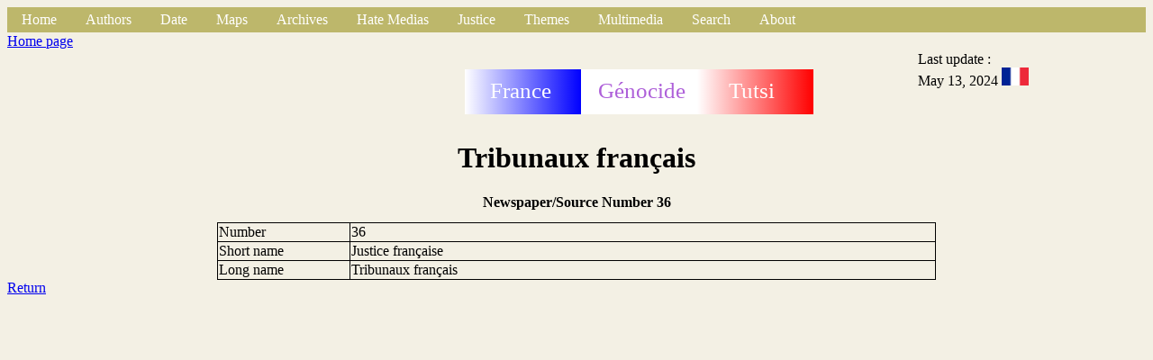

--- FILE ---
content_type: text/html
request_url: https://francegenocidetutsi.org/Journal00036.html.en
body_size: 2444
content:
<!DOCTYPE html>
   <html>
   <head>
   <title>
   Source
   </title>
   <link rel="stylesheet" type="text/css" href="styleFiche.css">
   <link rel="icon"  href="grue.png">
   <meta http-equiv="content-type" content="text/html; charset=UTF-8">
   </head>
   <body>
   <div class="global"><!-- Debut barre de navigation -->
<ul>
<li><a class="active" href="index.html.en">Home</a></li>
<li class="dropdown">
<a href="javascript:void(0)" class="dropbtn">Authors</a>
<div class="dropdown-content">
<a href="autA.html.en">A</a>
<a href="autB.html.en">B</a>
<a href="autC.html.en">C</a>
<a href="autD.html.en">D</a>
<a href="autE.html.en">E</a>
<a href="autF.html.en">F</a>
<a href="autG.html.en">G</a>
<a href="autH.html.en">H</a>
<a href="autI.html.en">I</a>
<a href="autJ.html.en">J</a>
<a href="autK.html.en">K</a>
<a href="autL.html.en">L</a>
<a href="autM.html.en">M</a>
<a href="autN.html.en">N</a>
<a href="autO.html.en">O</a>
<a href="autP.html.en">P</a>
<a href="autQ.html.en">Q</a>
<a href="autR.html.en">R</a>
<a href="autS.html.en">S</a>
<a href="autT.html.en">T</a>
<a href="autU.html.en">U</a>
<a href="autV.html.en">V</a>
<a href="autX.html.en">X</a>
<a href="autY.html.en">Y</a>
<a href="autZ.html.en">Z</a>
<p></p>
</div>
</li>
<li class="dropdown">
<a href="javascript:void(0)" class="dropbtn">Date</a>
<div class="dropdown-content">
<a href="date1000.html.en">1000-1870</a>
<a href="date1870.html.en">1870-1960</a>
<a href="date1960.html.en">1960-1972</a>
<a href="date1973.html.en">1973-1989</a>
<a href="date1990.html.en">1990</a>
<a href="date1991.html.en">1991</a>
<a href="date1992.html.en">1992</a>
<a href="date1993.html.en">1993</a>
<a href="date1994.html.en">1994</a>
<a href="date1995.html.en">1995-1997</a>
<a href="date1998.html.en">1998-1999</a>
<a href="date2000.html.en">2000-2003</a>
<a href="date2004.html.en">2004-2007</a>
<a href="date2008.html.en">2008-2013</a>
<a href="date2014.html.en">2014-2015</a>
<a href="date2016.html.en">2016-2017</a>
<a href="date2018.html.en">2018-2019</a>
<a href="date2020.html.en">2020-2021</a>
<a href="date2022.html.en">2022-2023</a>
<a href="date2024.html.en">2024-2025</a>
<p></p>
</div>
</li>
<li class="dropdown">
<a href="javascript:void(0)" class="dropbtn">Maps</a>
<div class="dropdown-content">
<a href="https://www.google.com/maps/place/Rwanda/@-1.8240375,29.4880744,9z">Google Map</a>
<a href="https://www.openstreetmap.org/#map=12/-1.9804/30.1012">Open Street Map</a>
<a href="communesrwanda.html.en">Townships of Rwanda (1994)</a>
<a href="carterwanda.html.en">Map scale 1/300,000</a>
<a href="places.html.en">Places</a>
<a href="carteDistrictsRwanda.html.fr">Nouveaux districts</a>
<p></p>
</div>
</li>

<li class="dropdown">
<a href="javascript:void(0)" class="dropbtn">Archives</a>
<div class="dropdown-content">
<a href="Mip.html.en">French Parlementary Information Mission (1998)</a>
<a href="SB.html.en">Belgium Senate Commission of Inquiry (1997)</a>
<a href="VdM.html.en">Belgium Justice </a>
<a href="Ifm.html.en">Mitterrand's archives</a>
<a href="Onu.html.en">United Nations</a>
<a href="minuar.html.en">UNAMIR</a>
<a href="usa.html.en">United States of America</a>
<a href="nz.html.en">New Zealand</a>
<a href="cz.html.en">Czech Republic</a>
<a href="uk.html.en">United Kingdom</a>
<a href="fpr.html.en">Rwandan Patriotic Front (RPF)</a>
<a href="mas.html.en">Monique Mas (RFI)</a>
<a href="ConsMin.html.en">France : Ministers councils</a>
<a href="ConsRest.html.en">France : Restricted Defence councils</a>
<a href="Rap.html.en">Reports, books, thesis, memorandum</a>
<a href="autressites.html.en">Other archive's sites</a>
<p></p>
</div>
</li>

<li class="dropdown">
<a href="javascript:void(0)" class="dropbtn">Hate Medias</a>
<div class="dropdown-content">
<a href="kangura.html.en">Kangura</a>
<a href="rtlm.html.en">RTLM</a>
<a href="radiorwanda.html.en">Radio Rwanda</a>
<p></p>
</div>
</li>

<li class="dropdown">
<a href="javascript:void(0)" class="dropbtn">Justice</a>
<div class="dropdown-content">
<a href="tpir.html.en">ICTR Judgements</a>
<a href="kambanda.html.en">Jean Kambanda</a>
<a href="Simbikangwa.html.en">Pascal Simbikangwa</a>
<a href="Ngenzi.html.en">Octavien Ngenzi and Tito Barahira</a>
<a href="Muhayimana.html.en">Claude Muhayimana</a>
<a href="Bucyibaruta.html.en">Laurent Bucyibaruta</a>
<a href="Hategekimana.html.en">Philippe Hategekimana</a>
<a href="Munyemana.html.fr">Sosthene Munyemana</a>
<a href="Rwamucyo.html.fr">Eugene Rwamucyo</a>
<p></p>
</div>
</li>
<li class="dropdown">
<li class="dropdown">
<a href="javascript:void(0)" class="dropbtn">Themes</a>
<div class="dropdown-content">
<a href="respfr.html.en">France has allowed genocide</a>
<a href="juppe.html.en">Part played by Foreign minister Alain Jupp&eacute;</a>
<a href="bisesero.html.en">French don't rescue Tutsi in Bisesero</a>
<a href="PhotosEntrainementsMiliciensOuFar.html.en">Militiamen training during &laquo; Turquoise &raquo;</a>
<a href="att6avril.html.en">April 6, 1994 attempt</a>
<a href="Murambi.html.en">Murambi's slaughter memorial</a>
<a href="eglise.html.en">Part played by Catholic church</a>
<a href="BiseseroEnquete2013.html.en">Victims killed at Bisesero after June 23, 1994</a>
<p></p>
</div>
</li>
<li class="dropdown">
<a href="javascript:void(0)" class="dropbtn">Multimedia</a>
<div class="dropdown-content">
<a href="tf1.html.en">TF1 TV News</a>
<a href="fr2.html.en">France 2 TV News</a>
<a href="fr3.html.en">France 3 TV News</a>
<a href="video.html.en">Movies</a>
<a href="vol.html.en">Movies on line</a>
<a href="radio.html.en">Sounds </a>
<a href="rol.html.en">Sounds on line</a>
<p></p>
</div>
</li>
<!--
<li><a class="active" href="search">Search</a></li>
-->
<li class="dropdown">
<a href="javascript:void(0)" class="dropbtn">Search</a>
<div class="dropdown-content">
<a href="https://francegenocidetutsi.fr">https://francegenocidetutsi.fr</a>
<a href="https://francegenocidetutsi.com">https://francegenocidetutsi.com</a>
<a href="http://francegenocidetutsi.ddns.net">http://francegenocidetutsi.ddns.net</a>
<p></p>
</div>
</li>
<li class="dropdown">
<a href="javascript:void(0)" class="dropbtn">About </a>
<div class="dropdown-content">
<a href="apropos.html.en">Goal</a>
<a href="aide.html.en">Help</a>
<a href="fgtqueryhowto.pdf">Searching howto</a>
<a href="nouveau.html.en">New uploaded</a>
<a href="sortwebent.html.en">Tri / upload date</a>
<a href="fgtLetter1.pdf">Info Letter n&deg; 1</a>
<a href="fgtLetter2.pdf">Info Letter n&deg; 2</a>
<a href="fgtLetter3.pdf">Info Letter n&deg; 3</a>
<a href="fgtLetter4.pdf">Info Letter n&deg; 4</a>
<a href="contact.html.en">Contact</a>
</div>
</li>
</ul>
<!-- Fin barre de navigation -->

   <header class="haut">
   <div align="hautg">
   <a href="index.html.en">Home page</a>
   </div>
   <div class="hautm">
   <svg height="100" width="400">
  <defs>
    <linearGradient id="grad1" x1="0%" y1="0%" x2="100%" y2="0%">
      <stop offset="0%"
      style="stop-color:rgb(0, 255,0);stop-opacity:1" />
      <stop offset="100%"
      style="stop-color:rgb(255,0,0);stop-opacity:1" />
    </linearGradient>
    <linearGradient id="blue" x1="0%" y1="0%" x2="100%" y2="0%">
      <stop offset="0%"
      style="stop-color:rgb(255, 255,255);stop-opacity:1" />
      <stop offset="100%"
      style="stop-color:rgb(0,0,255);stop-opacity:1" />
    </linearGradient>
    <linearGradient id="red" x1="0%" y1="0%" x2="100%" y2="0%">
      <stop offset="0%"
      style="stop-color:rgb(255, 255,255);stop-opacity:1" />
      <stop offset="100%"
      style="stop-color:rgb(255,0,0);stop-opacity:1" />
    </linearGradient>
  </defs>
  <rect x="2" y="40" width="129" height="50" fill="url(#blue)" />
  <rect x="131" y="40" width="129" height="50" fill="rgb(255, 255,255)" />
  <rect x="260" y="40" width="129" height="50" fill="url(#red)" />
  <text fill="#ffffff" font-size="25" font-family="Verdana"
  x="30" y="72">France</text>
  <text fill="#ae60d9" font-size="25" font-family="Verdana"
  x="150" y="72">G&eacute;nocide</text>
  <text fill="#ffffff" font-size="25" font-family="Verdana"
  x="295" y="72">Tutsi</text>
France G&eacute;nocide Tutsi
</svg>

   </div>
   <div class="hautd">
   Last update : <br/>May 13, 2024
   <a href="Journal00036.html.fr"><img src="frenchflag.png" width="30" alt="French" /></a>
   </div>
   </header>
   <div class="titre">
   <h1>Tribunaux français</h1>
   <h2>Newspaper/Source Number 36</h2>
</div>
<section class="contenu">
<div class="ligfirst">
<div class="ligneg">
Number
</div>
<div class="ligned">
36
</div>
</div>
<div class="ligne">
<div class="ligneg">
Short name
</div>
<div class="ligned">
Justice française
</div>
</div>
<div class="ligne">
<div class="ligneg">
Long name
</div>
<div class="ligned">
Tribunaux français
</div>
</div>
</section>

<footer class="bas">
<a href="index.html.en">Return</a>
</footer>
</div>
</body>
</html>
